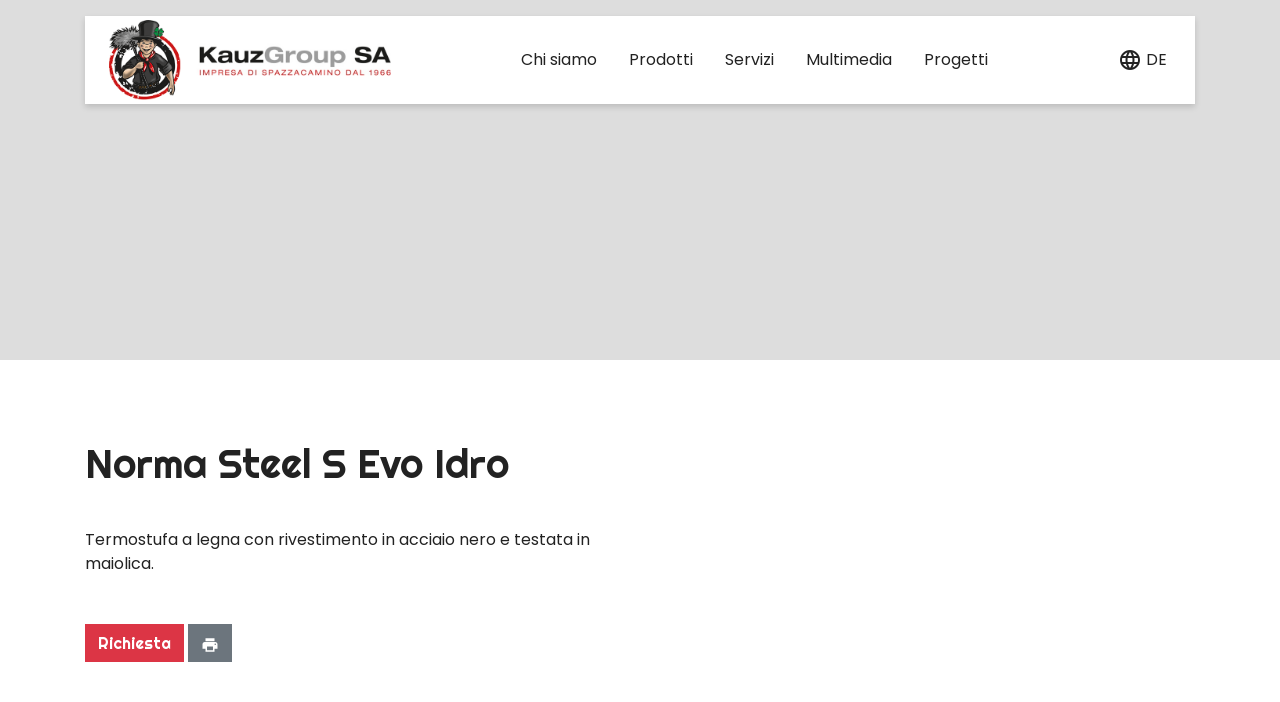

--- FILE ---
content_type: text/html; charset=UTF-8
request_url: https://kauzgroup.ch/product/norma-steel-s-evo-idro/
body_size: 7584
content:
<!doctype html>
<html lang="it-IT">
<head>
	<meta charset="UTF-8">
	<meta name="viewport" content="width=device-width, initial-scale=1">
	<link rel="profile" href="https://gmpg.org/xfn/11">

	<title>Norma Steel S Evo Idro &#8211; Kauz Group SA</title>
<meta name='robots' content='max-image-preview:large' />
<link rel="alternate" href="https://kauzgroup.ch/product/norma-steel-s-evo-idro/" hreflang="it" />
<link rel="alternate" href="https://kauzgroup.ch/fr/product/norma-steel-s-evo-idro-2/" hreflang="fr" />
<link rel='dns-prefetch' href='//code.jquery.com' />
<link rel='dns-prefetch' href='//cdnjs.cloudflare.com' />
<link rel='dns-prefetch' href='//stackpath.bootstrapcdn.com' />
<link rel='dns-prefetch' href='//cdn.jsdelivr.net' />
<link rel='dns-prefetch' href='//fonts.googleapis.com' />
<link rel="alternate" type="application/rss+xml" title="Kauz Group SA &raquo; Feed" href="https://kauzgroup.ch/feed/" />
<link rel="alternate" type="application/rss+xml" title="Kauz Group SA &raquo; Feed dei commenti" href="https://kauzgroup.ch/comments/feed/" />
<link rel="alternate" title="oEmbed (JSON)" type="application/json+oembed" href="https://kauzgroup.ch/wp-json/oembed/1.0/embed?url=https%3A%2F%2Fkauzgroup.ch%2Fproduct%2Fnorma-steel-s-evo-idro%2F&#038;lang=it" />
<link rel="alternate" title="oEmbed (XML)" type="text/xml+oembed" href="https://kauzgroup.ch/wp-json/oembed/1.0/embed?url=https%3A%2F%2Fkauzgroup.ch%2Fproduct%2Fnorma-steel-s-evo-idro%2F&#038;format=xml&#038;lang=it" />
<style id='wp-img-auto-sizes-contain-inline-css' type='text/css'>
img:is([sizes=auto i],[sizes^="auto," i]){contain-intrinsic-size:3000px 1500px}
/*# sourceURL=wp-img-auto-sizes-contain-inline-css */
</style>
<style id='wp-emoji-styles-inline-css' type='text/css'>

	img.wp-smiley, img.emoji {
		display: inline !important;
		border: none !important;
		box-shadow: none !important;
		height: 1em !important;
		width: 1em !important;
		margin: 0 0.07em !important;
		vertical-align: -0.1em !important;
		background: none !important;
		padding: 0 !important;
	}
/*# sourceURL=wp-emoji-styles-inline-css */
</style>
<style id='wp-block-library-inline-css' type='text/css'>
:root{--wp-block-synced-color:#7a00df;--wp-block-synced-color--rgb:122,0,223;--wp-bound-block-color:var(--wp-block-synced-color);--wp-editor-canvas-background:#ddd;--wp-admin-theme-color:#007cba;--wp-admin-theme-color--rgb:0,124,186;--wp-admin-theme-color-darker-10:#006ba1;--wp-admin-theme-color-darker-10--rgb:0,107,160.5;--wp-admin-theme-color-darker-20:#005a87;--wp-admin-theme-color-darker-20--rgb:0,90,135;--wp-admin-border-width-focus:2px}@media (min-resolution:192dpi){:root{--wp-admin-border-width-focus:1.5px}}.wp-element-button{cursor:pointer}:root .has-very-light-gray-background-color{background-color:#eee}:root .has-very-dark-gray-background-color{background-color:#313131}:root .has-very-light-gray-color{color:#eee}:root .has-very-dark-gray-color{color:#313131}:root .has-vivid-green-cyan-to-vivid-cyan-blue-gradient-background{background:linear-gradient(135deg,#00d084,#0693e3)}:root .has-purple-crush-gradient-background{background:linear-gradient(135deg,#34e2e4,#4721fb 50%,#ab1dfe)}:root .has-hazy-dawn-gradient-background{background:linear-gradient(135deg,#faaca8,#dad0ec)}:root .has-subdued-olive-gradient-background{background:linear-gradient(135deg,#fafae1,#67a671)}:root .has-atomic-cream-gradient-background{background:linear-gradient(135deg,#fdd79a,#004a59)}:root .has-nightshade-gradient-background{background:linear-gradient(135deg,#330968,#31cdcf)}:root .has-midnight-gradient-background{background:linear-gradient(135deg,#020381,#2874fc)}:root{--wp--preset--font-size--normal:16px;--wp--preset--font-size--huge:42px}.has-regular-font-size{font-size:1em}.has-larger-font-size{font-size:2.625em}.has-normal-font-size{font-size:var(--wp--preset--font-size--normal)}.has-huge-font-size{font-size:var(--wp--preset--font-size--huge)}.has-text-align-center{text-align:center}.has-text-align-left{text-align:left}.has-text-align-right{text-align:right}.has-fit-text{white-space:nowrap!important}#end-resizable-editor-section{display:none}.aligncenter{clear:both}.items-justified-left{justify-content:flex-start}.items-justified-center{justify-content:center}.items-justified-right{justify-content:flex-end}.items-justified-space-between{justify-content:space-between}.screen-reader-text{border:0;clip-path:inset(50%);height:1px;margin:-1px;overflow:hidden;padding:0;position:absolute;width:1px;word-wrap:normal!important}.screen-reader-text:focus{background-color:#ddd;clip-path:none;color:#444;display:block;font-size:1em;height:auto;left:5px;line-height:normal;padding:15px 23px 14px;text-decoration:none;top:5px;width:auto;z-index:100000}html :where(.has-border-color){border-style:solid}html :where([style*=border-top-color]){border-top-style:solid}html :where([style*=border-right-color]){border-right-style:solid}html :where([style*=border-bottom-color]){border-bottom-style:solid}html :where([style*=border-left-color]){border-left-style:solid}html :where([style*=border-width]){border-style:solid}html :where([style*=border-top-width]){border-top-style:solid}html :where([style*=border-right-width]){border-right-style:solid}html :where([style*=border-bottom-width]){border-bottom-style:solid}html :where([style*=border-left-width]){border-left-style:solid}html :where(img[class*=wp-image-]){height:auto;max-width:100%}:where(figure){margin:0 0 1em}html :where(.is-position-sticky){--wp-admin--admin-bar--position-offset:var(--wp-admin--admin-bar--height,0px)}@media screen and (max-width:600px){html :where(.is-position-sticky){--wp-admin--admin-bar--position-offset:0px}}

/*# sourceURL=wp-block-library-inline-css */
</style><style id='wp-block-paragraph-inline-css' type='text/css'>
.is-small-text{font-size:.875em}.is-regular-text{font-size:1em}.is-large-text{font-size:2.25em}.is-larger-text{font-size:3em}.has-drop-cap:not(:focus):first-letter{float:left;font-size:8.4em;font-style:normal;font-weight:100;line-height:.68;margin:.05em .1em 0 0;text-transform:uppercase}body.rtl .has-drop-cap:not(:focus):first-letter{float:none;margin-left:.1em}p.has-drop-cap.has-background{overflow:hidden}:root :where(p.has-background){padding:1.25em 2.375em}:where(p.has-text-color:not(.has-link-color)) a{color:inherit}p.has-text-align-left[style*="writing-mode:vertical-lr"],p.has-text-align-right[style*="writing-mode:vertical-rl"]{rotate:180deg}
/*# sourceURL=https://kauzgroup.ch/wp-includes/blocks/paragraph/style.min.css */
</style>
<style id='global-styles-inline-css' type='text/css'>
:root{--wp--preset--aspect-ratio--square: 1;--wp--preset--aspect-ratio--4-3: 4/3;--wp--preset--aspect-ratio--3-4: 3/4;--wp--preset--aspect-ratio--3-2: 3/2;--wp--preset--aspect-ratio--2-3: 2/3;--wp--preset--aspect-ratio--16-9: 16/9;--wp--preset--aspect-ratio--9-16: 9/16;--wp--preset--color--black: #000000;--wp--preset--color--cyan-bluish-gray: #abb8c3;--wp--preset--color--white: #ffffff;--wp--preset--color--pale-pink: #f78da7;--wp--preset--color--vivid-red: #cf2e2e;--wp--preset--color--luminous-vivid-orange: #ff6900;--wp--preset--color--luminous-vivid-amber: #fcb900;--wp--preset--color--light-green-cyan: #7bdcb5;--wp--preset--color--vivid-green-cyan: #00d084;--wp--preset--color--pale-cyan-blue: #8ed1fc;--wp--preset--color--vivid-cyan-blue: #0693e3;--wp--preset--color--vivid-purple: #9b51e0;--wp--preset--gradient--vivid-cyan-blue-to-vivid-purple: linear-gradient(135deg,rgb(6,147,227) 0%,rgb(155,81,224) 100%);--wp--preset--gradient--light-green-cyan-to-vivid-green-cyan: linear-gradient(135deg,rgb(122,220,180) 0%,rgb(0,208,130) 100%);--wp--preset--gradient--luminous-vivid-amber-to-luminous-vivid-orange: linear-gradient(135deg,rgb(252,185,0) 0%,rgb(255,105,0) 100%);--wp--preset--gradient--luminous-vivid-orange-to-vivid-red: linear-gradient(135deg,rgb(255,105,0) 0%,rgb(207,46,46) 100%);--wp--preset--gradient--very-light-gray-to-cyan-bluish-gray: linear-gradient(135deg,rgb(238,238,238) 0%,rgb(169,184,195) 100%);--wp--preset--gradient--cool-to-warm-spectrum: linear-gradient(135deg,rgb(74,234,220) 0%,rgb(151,120,209) 20%,rgb(207,42,186) 40%,rgb(238,44,130) 60%,rgb(251,105,98) 80%,rgb(254,248,76) 100%);--wp--preset--gradient--blush-light-purple: linear-gradient(135deg,rgb(255,206,236) 0%,rgb(152,150,240) 100%);--wp--preset--gradient--blush-bordeaux: linear-gradient(135deg,rgb(254,205,165) 0%,rgb(254,45,45) 50%,rgb(107,0,62) 100%);--wp--preset--gradient--luminous-dusk: linear-gradient(135deg,rgb(255,203,112) 0%,rgb(199,81,192) 50%,rgb(65,88,208) 100%);--wp--preset--gradient--pale-ocean: linear-gradient(135deg,rgb(255,245,203) 0%,rgb(182,227,212) 50%,rgb(51,167,181) 100%);--wp--preset--gradient--electric-grass: linear-gradient(135deg,rgb(202,248,128) 0%,rgb(113,206,126) 100%);--wp--preset--gradient--midnight: linear-gradient(135deg,rgb(2,3,129) 0%,rgb(40,116,252) 100%);--wp--preset--font-size--small: 13px;--wp--preset--font-size--medium: 20px;--wp--preset--font-size--large: 36px;--wp--preset--font-size--x-large: 42px;--wp--preset--spacing--20: 0.44rem;--wp--preset--spacing--30: 0.67rem;--wp--preset--spacing--40: 1rem;--wp--preset--spacing--50: 1.5rem;--wp--preset--spacing--60: 2.25rem;--wp--preset--spacing--70: 3.38rem;--wp--preset--spacing--80: 5.06rem;--wp--preset--shadow--natural: 6px 6px 9px rgba(0, 0, 0, 0.2);--wp--preset--shadow--deep: 12px 12px 50px rgba(0, 0, 0, 0.4);--wp--preset--shadow--sharp: 6px 6px 0px rgba(0, 0, 0, 0.2);--wp--preset--shadow--outlined: 6px 6px 0px -3px rgb(255, 255, 255), 6px 6px rgb(0, 0, 0);--wp--preset--shadow--crisp: 6px 6px 0px rgb(0, 0, 0);}:where(.is-layout-flex){gap: 0.5em;}:where(.is-layout-grid){gap: 0.5em;}body .is-layout-flex{display: flex;}.is-layout-flex{flex-wrap: wrap;align-items: center;}.is-layout-flex > :is(*, div){margin: 0;}body .is-layout-grid{display: grid;}.is-layout-grid > :is(*, div){margin: 0;}:where(.wp-block-columns.is-layout-flex){gap: 2em;}:where(.wp-block-columns.is-layout-grid){gap: 2em;}:where(.wp-block-post-template.is-layout-flex){gap: 1.25em;}:where(.wp-block-post-template.is-layout-grid){gap: 1.25em;}.has-black-color{color: var(--wp--preset--color--black) !important;}.has-cyan-bluish-gray-color{color: var(--wp--preset--color--cyan-bluish-gray) !important;}.has-white-color{color: var(--wp--preset--color--white) !important;}.has-pale-pink-color{color: var(--wp--preset--color--pale-pink) !important;}.has-vivid-red-color{color: var(--wp--preset--color--vivid-red) !important;}.has-luminous-vivid-orange-color{color: var(--wp--preset--color--luminous-vivid-orange) !important;}.has-luminous-vivid-amber-color{color: var(--wp--preset--color--luminous-vivid-amber) !important;}.has-light-green-cyan-color{color: var(--wp--preset--color--light-green-cyan) !important;}.has-vivid-green-cyan-color{color: var(--wp--preset--color--vivid-green-cyan) !important;}.has-pale-cyan-blue-color{color: var(--wp--preset--color--pale-cyan-blue) !important;}.has-vivid-cyan-blue-color{color: var(--wp--preset--color--vivid-cyan-blue) !important;}.has-vivid-purple-color{color: var(--wp--preset--color--vivid-purple) !important;}.has-black-background-color{background-color: var(--wp--preset--color--black) !important;}.has-cyan-bluish-gray-background-color{background-color: var(--wp--preset--color--cyan-bluish-gray) !important;}.has-white-background-color{background-color: var(--wp--preset--color--white) !important;}.has-pale-pink-background-color{background-color: var(--wp--preset--color--pale-pink) !important;}.has-vivid-red-background-color{background-color: var(--wp--preset--color--vivid-red) !important;}.has-luminous-vivid-orange-background-color{background-color: var(--wp--preset--color--luminous-vivid-orange) !important;}.has-luminous-vivid-amber-background-color{background-color: var(--wp--preset--color--luminous-vivid-amber) !important;}.has-light-green-cyan-background-color{background-color: var(--wp--preset--color--light-green-cyan) !important;}.has-vivid-green-cyan-background-color{background-color: var(--wp--preset--color--vivid-green-cyan) !important;}.has-pale-cyan-blue-background-color{background-color: var(--wp--preset--color--pale-cyan-blue) !important;}.has-vivid-cyan-blue-background-color{background-color: var(--wp--preset--color--vivid-cyan-blue) !important;}.has-vivid-purple-background-color{background-color: var(--wp--preset--color--vivid-purple) !important;}.has-black-border-color{border-color: var(--wp--preset--color--black) !important;}.has-cyan-bluish-gray-border-color{border-color: var(--wp--preset--color--cyan-bluish-gray) !important;}.has-white-border-color{border-color: var(--wp--preset--color--white) !important;}.has-pale-pink-border-color{border-color: var(--wp--preset--color--pale-pink) !important;}.has-vivid-red-border-color{border-color: var(--wp--preset--color--vivid-red) !important;}.has-luminous-vivid-orange-border-color{border-color: var(--wp--preset--color--luminous-vivid-orange) !important;}.has-luminous-vivid-amber-border-color{border-color: var(--wp--preset--color--luminous-vivid-amber) !important;}.has-light-green-cyan-border-color{border-color: var(--wp--preset--color--light-green-cyan) !important;}.has-vivid-green-cyan-border-color{border-color: var(--wp--preset--color--vivid-green-cyan) !important;}.has-pale-cyan-blue-border-color{border-color: var(--wp--preset--color--pale-cyan-blue) !important;}.has-vivid-cyan-blue-border-color{border-color: var(--wp--preset--color--vivid-cyan-blue) !important;}.has-vivid-purple-border-color{border-color: var(--wp--preset--color--vivid-purple) !important;}.has-vivid-cyan-blue-to-vivid-purple-gradient-background{background: var(--wp--preset--gradient--vivid-cyan-blue-to-vivid-purple) !important;}.has-light-green-cyan-to-vivid-green-cyan-gradient-background{background: var(--wp--preset--gradient--light-green-cyan-to-vivid-green-cyan) !important;}.has-luminous-vivid-amber-to-luminous-vivid-orange-gradient-background{background: var(--wp--preset--gradient--luminous-vivid-amber-to-luminous-vivid-orange) !important;}.has-luminous-vivid-orange-to-vivid-red-gradient-background{background: var(--wp--preset--gradient--luminous-vivid-orange-to-vivid-red) !important;}.has-very-light-gray-to-cyan-bluish-gray-gradient-background{background: var(--wp--preset--gradient--very-light-gray-to-cyan-bluish-gray) !important;}.has-cool-to-warm-spectrum-gradient-background{background: var(--wp--preset--gradient--cool-to-warm-spectrum) !important;}.has-blush-light-purple-gradient-background{background: var(--wp--preset--gradient--blush-light-purple) !important;}.has-blush-bordeaux-gradient-background{background: var(--wp--preset--gradient--blush-bordeaux) !important;}.has-luminous-dusk-gradient-background{background: var(--wp--preset--gradient--luminous-dusk) !important;}.has-pale-ocean-gradient-background{background: var(--wp--preset--gradient--pale-ocean) !important;}.has-electric-grass-gradient-background{background: var(--wp--preset--gradient--electric-grass) !important;}.has-midnight-gradient-background{background: var(--wp--preset--gradient--midnight) !important;}.has-small-font-size{font-size: var(--wp--preset--font-size--small) !important;}.has-medium-font-size{font-size: var(--wp--preset--font-size--medium) !important;}.has-large-font-size{font-size: var(--wp--preset--font-size--large) !important;}.has-x-large-font-size{font-size: var(--wp--preset--font-size--x-large) !important;}
/*# sourceURL=global-styles-inline-css */
</style>

<style id='classic-theme-styles-inline-css' type='text/css'>
/*! This file is auto-generated */
.wp-block-button__link{color:#fff;background-color:#32373c;border-radius:9999px;box-shadow:none;text-decoration:none;padding:calc(.667em + 2px) calc(1.333em + 2px);font-size:1.125em}.wp-block-file__button{background:#32373c;color:#fff;text-decoration:none}
/*# sourceURL=/wp-includes/css/classic-themes.min.css */
</style>
<link rel='stylesheet' id='bootstrap-css' href='//stackpath.bootstrapcdn.com/bootstrap/4.3.1/css/bootstrap.min.css?ver=6.9' type='text/css' media='all' />
<link rel='stylesheet' id='googleFonts-css' href='//fonts.googleapis.com/css?family=Poppins%3A300%2C400%2C400i%2C700%7CRighteous&#038;display=swap&#038;ver=6.9' type='text/css' media='all' />
<link rel='stylesheet' id='fontAwesome-css' href='//fonts.googleapis.com/icon?family=Material+Icons&#038;ver=6.9' type='text/css' media='all' />
<link rel='stylesheet' id='slick-css' href='//cdn.jsdelivr.net/npm/slick-carousel@1.8.1/slick/slick.css?ver=6.9' type='text/css' media='all' />
<link rel='stylesheet' id='slick-theme-css' href='//cdn.jsdelivr.net/npm/slick-carousel@1.8.1/slick/slick-theme.css?ver=6.9' type='text/css' media='all' />
<link rel='stylesheet' id='lg-css' href='//cdnjs.cloudflare.com/ajax/libs/lightgallery/1.6.12/css/lightgallery.min.css?ver=6.9' type='text/css' media='all' />
<link rel='stylesheet' id='hamburgers-css' href='//cdnjs.cloudflare.com/ajax/libs/hamburgers/1.1.3/hamburgers.min.css?ver=6.9' type='text/css' media='all' />
<link rel='stylesheet' id='kaminofen-style-css' href='https://kauzgroup.ch/wp-content/themes/kaminofen/style.css?ver=6.9' type='text/css' media='all' />
<link rel='stylesheet' id='kaminofen-responsive-css' href='https://kauzgroup.ch/wp-content/themes/kaminofen/css/responsive.css?ver=6.9' type='text/css' media='all' />
<script type="text/javascript" src="//code.jquery.com/jquery-3.4.1.min.js?ver=6.9" id="jquery-js"></script>
<script type="text/javascript" src="//cdnjs.cloudflare.com/ajax/libs/popper.js/1.14.7/umd/popper.min.js?ver=6.9" id="popper-js"></script>
<script type="text/javascript" src="//stackpath.bootstrapcdn.com/bootstrap/4.3.1/js/bootstrap.min.js?ver=6.9" id="bootstrap-js"></script>
<script type="text/javascript" src="//cdn.jsdelivr.net/npm/slick-carousel@1.8.1/slick/slick.min.js?ver=6.9" id="slick-js"></script>
<script type="text/javascript" src="//cdnjs.cloudflare.com/ajax/libs/lightgallery/1.6.12/js/lightgallery.min.js?ver=6.9" id="lg-js"></script>
<script type="text/javascript" src="//cdnjs.cloudflare.com/ajax/libs/filterizr/2.2.3/jquery.filterizr.min.js?ver=6.9" id="filterizr-js"></script>
<script type="text/javascript" src="https://kauzgroup.ch/wp-content/themes/kaminofen/js/scripts.js?ver=6.9" id="script-js"></script>
<link rel="https://api.w.org/" href="https://kauzgroup.ch/wp-json/" /><link rel="alternate" title="JSON" type="application/json" href="https://kauzgroup.ch/wp-json/wp/v2/product/11879" /><link rel="EditURI" type="application/rsd+xml" title="RSD" href="https://kauzgroup.ch/xmlrpc.php?rsd" />
<meta name="generator" content="WordPress 6.9" />
<link rel="canonical" href="https://kauzgroup.ch/product/norma-steel-s-evo-idro/" />
<link rel='shortlink' href='https://kauzgroup.ch/?p=11879' />
</head>

<body class="wp-singular product-template-default single single-product postid-11879 wp-theme-kaminofen">
	<div class="site-container">

		<header class="site-header">
			<div class="container">
			<nav id="site-nav" class="site-nav">
				<div class="branding">
						<a href="https://kauzgroup.ch/" rel="home">
							<img src="https://kauzgroup.ch/wp-content/themes/kaminofen/img/logo.png" class="logo">
						</a>

						<div class="d-lg-none hamburger hamburger--squeeze" tabindex="0" aria-label="Menu" role="button" aria-controls="navigation">
							<div class="hamburger-box">
								<div class="hamburger-inner"></div>
							</div>
						</div>
					</div>

						<ul id="menu-primary" class="menu-primary accordion"><li id="menu-item-22697" class="menu-item menu-item-type-post_type menu-item-object-page menu-item-has-children menu-item-22697"><a href="https://kauzgroup.ch/chi-siamo/">Chi siamo</a>
<ul class="sub-menu">
	<li id="menu-item-22698" class="menu-item menu-item-type-post_type menu-item-object-page menu-item-22698"><a href="https://kauzgroup.ch/chi-siamo/azienda/">Azienda</a></li>
	<li id="menu-item-22707" class="menu-item menu-item-type-post_type menu-item-object-page menu-item-22707"><a href="https://kauzgroup.ch/chi-siamo/referenze/">Referenze</a></li>
	<li id="menu-item-22704" class="menu-item menu-item-type-post_type menu-item-object-page menu-item-22704"><a href="https://kauzgroup.ch/chi-siamo/lavora-con-noi/">Lavora con noi</a></li>
	<li id="menu-item-22701" class="menu-item menu-item-type-post_type menu-item-object-page menu-item-22701"><a href="https://kauzgroup.ch/chi-siamo/formazione-interna/">Formazione interna</a></li>
	<li id="menu-item-22703" class="menu-item menu-item-type-post_type menu-item-object-page menu-item-22703"><a href="https://kauzgroup.ch/chi-siamo/la-professione-dello-spazzacamino/">La professione dello spazzacamino</a></li>
	<li id="menu-item-22699" class="menu-item menu-item-type-post_type menu-item-object-page menu-item-22699"><a href="https://kauzgroup.ch/chi-siamo/certificazioni/">Certificazioni</a></li>
	<li id="menu-item-22706" class="menu-item menu-item-type-post_type menu-item-object-page menu-item-22706"><a href="https://kauzgroup.ch/chi-siamo/organigramma/">Organigramma</a></li>
	<li id="menu-item-22705" class="menu-item menu-item-type-post_type menu-item-object-page menu-item-22705"><a href="https://kauzgroup.ch/chi-siamo/legge/">Legge</a></li>
	<li id="menu-item-22702" class="menu-item menu-item-type-post_type menu-item-object-page menu-item-22702"><a href="https://kauzgroup.ch/chi-siamo/frequenza-pulizie/">Frequenza pulizie</a></li>
	<li id="menu-item-22708" class="menu-item menu-item-type-post_type menu-item-object-page menu-item-22708"><a href="https://kauzgroup.ch/chi-siamo/tariffe/">Tariffe</a></li>
	<li id="menu-item-22700" class="menu-item menu-item-type-post_type menu-item-object-page menu-item-22700"><a href="https://kauzgroup.ch/chi-siamo/contatto/">Contatto</a></li>
</ul>
</li>
<li id="menu-item-11" class="menu-item menu-item-type-custom menu-item-object-custom menu-item-has-children menu-item-11"><a href="#">Prodotti</a>
<ul class="sub-menu">
	<li id="menu-item-192" class="menu-item menu-item-type-post_type menu-item-object-page menu-item-192"><a href="https://kauzgroup.ch/camini/">Caminetti a legna</a></li>
	<li id="menu-item-2056" class="menu-item menu-item-type-post_type menu-item-object-page menu-item-2056"><a href="https://kauzgroup.ch/caminetti-da-arredo/">Caminetti e stufe a gas a bioetanolo ed elettrici</a></li>
	<li id="menu-item-692" class="menu-item menu-item-type-post_type menu-item-object-page menu-item-692"><a href="https://kauzgroup.ch/modelli-firetube/">Stufe a pellet</a></li>
	<li id="menu-item-278" class="menu-item menu-item-type-post_type menu-item-object-page menu-item-278"><a href="https://kauzgroup.ch/stufe-a-legna/">Stufe a legna</a></li>
	<li id="menu-item-294" class="menu-item menu-item-type-post_type menu-item-object-page menu-item-294"><a href="https://kauzgroup.ch/stufe-a-buon-mercato/">Stufe a legna a buon mercato</a></li>
	<li id="menu-item-277" class="menu-item menu-item-type-post_type menu-item-object-page menu-item-277"><a href="https://kauzgroup.ch/inserti/">Inserti a legna e pellet</a></li>
	<li id="menu-item-291" class="menu-item menu-item-type-post_type menu-item-object-page menu-item-291"><a href="https://kauzgroup.ch/prodotti-idro/">Prodotti idro</a></li>
	<li id="menu-item-3199" class="menu-item menu-item-type-post_type menu-item-object-page menu-item-3199"><a href="https://kauzgroup.ch/prodotti-outdoor/">Prodotti Outdoor</a></li>
	<li id="menu-item-2316" class="menu-item menu-item-type-post_type menu-item-object-page menu-item-2316"><a href="https://kauzgroup.ch/prodotti-di-seconda-mano/">Prodotti di seconda mano</a></li>
	<li id="menu-item-290" class="menu-item menu-item-type-post_type menu-item-object-page menu-item-290"><a href="https://kauzgroup.ch/vendita-accessori/">Vendita accessori</a></li>
</ul>
</li>
<li id="menu-item-22709" class="menu-item menu-item-type-post_type menu-item-object-page menu-item-22709"><a href="https://kauzgroup.ch/servizi/">Servizi</a></li>
<li id="menu-item-22710" class="menu-item menu-item-type-custom menu-item-object-custom menu-item-has-children menu-item-22710"><a href="#">Multimedia</a>
<ul class="sub-menu">
	<li id="menu-item-22711" class="menu-item menu-item-type-post_type menu-item-object-page menu-item-22711"><a href="https://kauzgroup.ch/fotografie-2/">Fotografie</a></li>
	<li id="menu-item-22712" class="menu-item menu-item-type-post_type menu-item-object-page menu-item-22712"><a href="https://kauzgroup.ch/ricordi/">Ricordi</a></li>
</ul>
</li>
<li id="menu-item-22713" class="menu-item menu-item-type-custom menu-item-object-custom menu-item-has-children menu-item-22713"><a href="#">Progetti</a>
<ul class="sub-menu">
	<li id="menu-item-22715" class="menu-item menu-item-type-post_type menu-item-object-page menu-item-22715"><a href="https://kauzgroup.ch/esempi/">Esempi</a></li>
	<li id="menu-item-22714" class="menu-item menu-item-type-post_type menu-item-object-page menu-item-22714"><a href="https://kauzgroup.ch/costruzione/">Costruzione</a></li>
</ul>
</li>
</ul>
						<div class="languages">
							<i class="material-icons">language</i>
							<ul>	<li class="lang-item lang-item-93 lang-item-it current-lang lang-item-first"><a lang="it-IT" hreflang="it-IT" href="https://kauzgroup.ch/product/norma-steel-s-evo-idro/" aria-current="true">it</a></li>
	<li class="lang-item lang-item-96 lang-item-fr"><a lang="fr-FR" hreflang="fr-FR" href="https://kauzgroup.ch/fr/product/norma-steel-s-evo-idro-2/">fr</a></li>
	<li class="lang-item lang-item-100 lang-item-de no-translation"><a lang="de-DE" hreflang="de-DE" href="https://kauzgroup.ch/de/home-deutsch/">de</a></li>
</ul>
						</div>
			</nav>
		</div>
		</header>

		<div class="site-content">

	<article id="post-11879" class="post-11879 product type-product status-publish hentry product_categories-7-la-nordica product_categories-prodotti-idro product_categories-termostufe-a-legna-prodotti-idro">
				<header class="entry-header" style="background-image: url(">

		</header>

		<div class="entry-content container">
			<div class="row">
				<div class="col-md-6">
					<h1 class="entry-title">Norma Steel S Evo Idro</h1>											<!--<h4>solo .- <small>iva esclusa</small></h4>-->
										
<p>Termostufa a legna con rivestimento in acciaio nero e testata in maiolica.</p>
					<dl class="product-info row my-4">
																																				
																																																					</dl>
																				


					<div class="my-4">
						<a class="btn btn-danger" href="mailto:info@kaminofensa.ch?subject=Richiesta informazioni Norma Steel S Evo Idro">Richiesta</a>
						<a class="btn btn-secondary" href="#" onclick="window.print(); return false;"><i class="material-icons md-18">print</i></a>
					</div>
				</div>
				<div class="col-md-6">
										<img src="" class="img-fluid">
				</div>
			</div>
		</div>

	</article>



		</div>

		<footer class="site-footer">
			<div class="contact">
			<div class="container">
				<div class="row">
					<div class="col-md-3">
						<strong>Sede</strong><br>
						Kauz Group SA<br>
						Casella Postale 230<br>
						6932 Breganzona
					</div>
					<div class="col-md-3">
						<strong>Magazzino</strong><br>
						Kauz Group SA<br>
						Via ai Gelsi 15<br>
						6930 Bedano					
					</div>
					<div class="col-md-3">
						<strong>Succursale</strong><br>
						Kauz Group SA<br>
						Casella Postale 825<br>
						6601 Locarno
					</div>
					<div class="col-md-3">
						<strong>Succursale</strong><br>
						Kauz Group SA<br>
						Via Cresta di sopra 15<br>
						6776 Quinto-Altanca
					</div>
				</div>
				<div class="text-center mt-4 pt-2">
					<strong>Tel</strong> 0842 822 822 <span class="text-muted mx-2">|</span>
					<strong>Fax</strong> 0842 844 844 <span class="text-muted mx-2">|</span>
					info@kauzsa.ch
				</div>
			</div>
			</div>
			<div class="credits">
				<div class="container">
					© 2026 kauzsa.ch | design by general studio sa
				</div>
			</div>
		</footer>

	</div>

<script type="speculationrules">
{"prefetch":[{"source":"document","where":{"and":[{"href_matches":"/*"},{"not":{"href_matches":["/wp-*.php","/wp-admin/*","/wp-content/uploads/*","/wp-content/*","/wp-content/plugins/*","/wp-content/themes/kaminofen/*","/*\\?(.+)"]}},{"not":{"selector_matches":"a[rel~=\"nofollow\"]"}},{"not":{"selector_matches":".no-prefetch, .no-prefetch a"}}]},"eagerness":"conservative"}]}
</script>
<script id="wp-emoji-settings" type="application/json">
{"baseUrl":"https://s.w.org/images/core/emoji/17.0.2/72x72/","ext":".png","svgUrl":"https://s.w.org/images/core/emoji/17.0.2/svg/","svgExt":".svg","source":{"concatemoji":"https://kauzgroup.ch/wp-includes/js/wp-emoji-release.min.js?ver=6.9"}}
</script>
<script type="module">
/* <![CDATA[ */
/*! This file is auto-generated */
const a=JSON.parse(document.getElementById("wp-emoji-settings").textContent),o=(window._wpemojiSettings=a,"wpEmojiSettingsSupports"),s=["flag","emoji"];function i(e){try{var t={supportTests:e,timestamp:(new Date).valueOf()};sessionStorage.setItem(o,JSON.stringify(t))}catch(e){}}function c(e,t,n){e.clearRect(0,0,e.canvas.width,e.canvas.height),e.fillText(t,0,0);t=new Uint32Array(e.getImageData(0,0,e.canvas.width,e.canvas.height).data);e.clearRect(0,0,e.canvas.width,e.canvas.height),e.fillText(n,0,0);const a=new Uint32Array(e.getImageData(0,0,e.canvas.width,e.canvas.height).data);return t.every((e,t)=>e===a[t])}function p(e,t){e.clearRect(0,0,e.canvas.width,e.canvas.height),e.fillText(t,0,0);var n=e.getImageData(16,16,1,1);for(let e=0;e<n.data.length;e++)if(0!==n.data[e])return!1;return!0}function u(e,t,n,a){switch(t){case"flag":return n(e,"\ud83c\udff3\ufe0f\u200d\u26a7\ufe0f","\ud83c\udff3\ufe0f\u200b\u26a7\ufe0f")?!1:!n(e,"\ud83c\udde8\ud83c\uddf6","\ud83c\udde8\u200b\ud83c\uddf6")&&!n(e,"\ud83c\udff4\udb40\udc67\udb40\udc62\udb40\udc65\udb40\udc6e\udb40\udc67\udb40\udc7f","\ud83c\udff4\u200b\udb40\udc67\u200b\udb40\udc62\u200b\udb40\udc65\u200b\udb40\udc6e\u200b\udb40\udc67\u200b\udb40\udc7f");case"emoji":return!a(e,"\ud83e\u1fac8")}return!1}function f(e,t,n,a){let r;const o=(r="undefined"!=typeof WorkerGlobalScope&&self instanceof WorkerGlobalScope?new OffscreenCanvas(300,150):document.createElement("canvas")).getContext("2d",{willReadFrequently:!0}),s=(o.textBaseline="top",o.font="600 32px Arial",{});return e.forEach(e=>{s[e]=t(o,e,n,a)}),s}function r(e){var t=document.createElement("script");t.src=e,t.defer=!0,document.head.appendChild(t)}a.supports={everything:!0,everythingExceptFlag:!0},new Promise(t=>{let n=function(){try{var e=JSON.parse(sessionStorage.getItem(o));if("object"==typeof e&&"number"==typeof e.timestamp&&(new Date).valueOf()<e.timestamp+604800&&"object"==typeof e.supportTests)return e.supportTests}catch(e){}return null}();if(!n){if("undefined"!=typeof Worker&&"undefined"!=typeof OffscreenCanvas&&"undefined"!=typeof URL&&URL.createObjectURL&&"undefined"!=typeof Blob)try{var e="postMessage("+f.toString()+"("+[JSON.stringify(s),u.toString(),c.toString(),p.toString()].join(",")+"));",a=new Blob([e],{type:"text/javascript"});const r=new Worker(URL.createObjectURL(a),{name:"wpTestEmojiSupports"});return void(r.onmessage=e=>{i(n=e.data),r.terminate(),t(n)})}catch(e){}i(n=f(s,u,c,p))}t(n)}).then(e=>{for(const n in e)a.supports[n]=e[n],a.supports.everything=a.supports.everything&&a.supports[n],"flag"!==n&&(a.supports.everythingExceptFlag=a.supports.everythingExceptFlag&&a.supports[n]);var t;a.supports.everythingExceptFlag=a.supports.everythingExceptFlag&&!a.supports.flag,a.supports.everything||((t=a.source||{}).concatemoji?r(t.concatemoji):t.wpemoji&&t.twemoji&&(r(t.twemoji),r(t.wpemoji)))});
//# sourceURL=https://kauzgroup.ch/wp-includes/js/wp-emoji-loader.min.js
/* ]]> */
</script>

</body>
</html>


--- FILE ---
content_type: text/css
request_url: https://kauzgroup.ch/wp-content/themes/kaminofen/css/responsive.css?ver=6.9
body_size: 463
content:
/*--------------------------------------------------------------
# Media queries
--------------------------------------------------------------*/

/* Custom, iPhone Retina */
@media only screen and (min-width : 320px) {

}

/* Extra Small Devices, Phones */
@media only screen and (min-width : 576px) {

}

/* Small Devices, Tablets */
@media only screen and (min-width : 768px) {

}

/* Medium Devices, Desktops */
@media only screen and (min-width : 992px) {

  .menu-primary {
  	position: static;
  	display: flex;
    width: auto;
    border: 0;
    max-height: auto;
    opacity: 1;
    height: auto;
  	overflow: visible;
    transform: translateY(0);
  }

  .menu-primary > .menu-item > a {
  		padding: 1.75rem 1rem;
      font-size: 1rem;
  }

  .menu-primary .sub-menu {
  	list-style-type: none;
  	display: block;
  	margin: 0;
  	padding: 0;
  	position: absolute;
  	top: 100%;
  	left: 0;
  	width: 220px;
  	background: #ffffff;
  	box-shadow: 0px 3px 4px rgba(0,0,0,.15);
  	height: 0;
  	opacity: 0;
    overflow: hidden;
    transition: transform 350ms ease, opacity 350ms ease;
  	transform: translateY(40px);
  }

  .menu-primary .menu-item.show .sub-menu {
  	transform: translateY(0);
  	opacity: 1;
  	height: auto;
  	padding: 1rem 0;
  }

  .menu-primary .menu-item .sub-menu > .menu-item > a {
  	font-size: .9rem;
  	padding: .35rem 1.5rem;
  }

  .branding {
  	width: auto;
  }

}


/* Large Devices, Wide Screens */
@media only screen and (min-width : 1200px) {

}

@media only screen and (min-width : 1400px) {

}

/* Mobile only */
@media only screen and (max-width : 768px) {

}


--- FILE ---
content_type: application/javascript
request_url: https://kauzgroup.ch/wp-content/themes/kaminofen/js/scripts.js?ver=6.9
body_size: 344
content:
jQuery(document).ready(function( $ ) {

  function smoothScrollTo(target, time) {
    $('html, body').animate({
      scrollTop: $(target).offset().top - 96
    }, time);
  }

  $('#site-nav .hamburger').on('click', function (e) {
    $('#menu-primary').toggleClass('open');
    $(this).toggleClass('is-active');
    e.preventDefault();
  });

  $('#site-nav').on('click', function (e) {
    $('#menu-primary .menu-item-has-children').removeClass('show');
  });

  //$('#menu-primary .current-menu-ancestor').addClass('show');

  $('#menu-primary .menu-item-has-children > a').on('click', function (e) {
    var $submenu = $(this).closest('.menu-item-has-children');
    $('#menu-primary .menu-item-has-children').not($submenu).removeClass('show');
    $submenu.toggleClass('show');
    e.preventDefault();
    e.stopPropagation();
  });

  $('.wp-block-gallery').lightGallery({
    selector: 'a'
  });

  $('.open-gallery').on('click', function(e) {
    $(this).nextAll('.hidden-gallery').find('img').first().trigger("click");
  });

  $('.open-gallery').next().on('click', function(e) {
    $(this).nextAll('.hidden-gallery').find('img').first().trigger("click");
  });

  $('[data-toggle="tooltip"]').tooltip();

});
